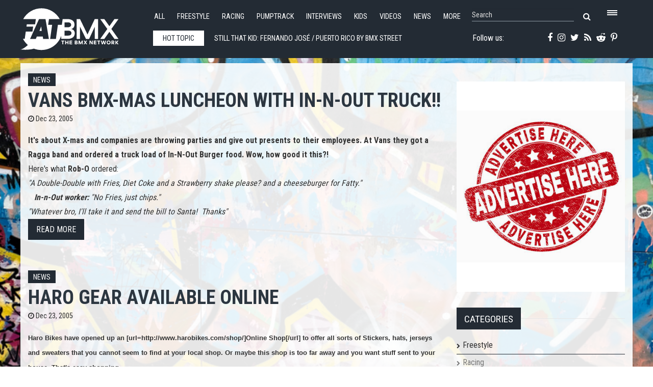

--- FILE ---
content_type: text/html; charset=utf-8
request_url: https://www.fatbmx.com/bmx-racing/itemlist/tag/News?start=8120
body_size: 13577
content:
<!DOCTYPE html>
<html prefix="og: http://ogp.me/ns#" xml:lang="en-gb" lang="en-gb"  dir="ltr" class="bootstrap2 itemid-477 com_k2 view-itemlist top_menu_flexible">
<head>




<base href="https://www.fatbmx.com/bmx-racing/itemlist/tag/News" />
	<meta http-equiv="content-type" content="text/html; charset=utf-8" />
	<meta name="keywords" content="bmx, bmx raing, freestyle bmx, news, network, event schedule, bmx calender, bmx events, interviews, bmx bikes, bike reviews, bike checks, bmx parks, trails, freestyle, race, videos, contest reports, scene reports, extreme sports, uci, bmx olympics" />
	<meta name="rights" content="Since 1998 (c) All Rights Reserved FAT BMX Promotions" />
	<meta property="og:url" content="https://www.fatbmx.com/bmx-racing/itemlist/tag/News?start=8120" />
	<meta property="og:type" content="website" />
	<meta property="og:title" content="News" />
	<meta property="og:description" content="Since 1998 daily BMX Racing and Freestyle BMX news and gossip. Featuring the latest BMX streaming videos, a full BMX events calender, BMX Bike checks,..." />
	<meta name="twitter:card" content="summary" />
	<meta name="twitter:site" content="@fatbmx" />
	<meta name="twitter:title" content="News" />
	<meta name="twitter:description" content="Since 1998 daily BMX Racing and Freestyle BMX news and gossip. Featuring the latest BMX streaming videos, a full BMX events calender, BMX Bike checks, BMX interviews, BMX racing and freestyle contest..." />
	<meta name="viewport" content="width=device-width, initial-scale=1.0, maximum-scale=1.0, user-scalable=no" />
	<meta name="description" content="Since 1998 daily BMX Racing and Freestyle BMX news and gossip. Featuring the latest BMX streaming videos, a full BMX events calender, BMX Bike checks,... - Results from #8120" />
	<title>News - Results from #8120</title>
	<link href="/bmx-racing/itemlist/tag/News?start=8120" rel="canonical" />
	<link href="/templates/rollo/favicon.ico" rel="shortcut icon" type="image/vnd.microsoft.icon" />
	<link href="https://cdn.jsdelivr.net/npm/simple-line-icons@2.4.1/css/simple-line-icons.css" rel="stylesheet" type="text/css" />
	<link href="/components/com_k2/css/k2.css?v=2.10.3&b=20200429" rel="stylesheet" type="text/css" />
	<link href="/media/plg_system_jcemediabox/css/jcemediabox.min.css?7d30aa8b30a57b85d658fcd54426884a" rel="stylesheet" type="text/css" />
	<link href="/plugins/system/jce/css/content.css?badb4208be409b1335b815dde676300e" rel="stylesheet" type="text/css" />
	<link href="/plugins/system/wf_responsive_widgets/css/responsive.min.css" rel="stylesheet" type="text/css" />
	<link href="//fonts.googleapis.com/css?family=Roboto+Condensed:400,700" rel="stylesheet" type="text/css" />
	<link href="https://www.fatbmx.com/modules/mod_yjtt30/css/stylesheet.css" rel="stylesheet" type="text/css" />
	<link href="https://www.fatbmx.com/modules/mod_yj_live_search/css/stylesheet.css" rel="stylesheet" type="text/css" />
	<link href="/templates/rollo/css_compiled/template-blue.css" rel="stylesheet" type="text/css" />
	<link href="/templates/rollo/css/customk.css" rel="stylesheet" type="text/css" />
	<style type="text/css">
body{font-size:16px;}#logo,#logoholder{width:240px;height:103px;}.yjsgsitew{width:1400px;}#midblock{width:70%;}#rightblock{width:30%;}#insetsholder_2t,#insetsholder_2b{width:30%;}#logo{background: url(https://www.fatbmx.com/images/logo/fatlogo_svg.svg)  no-repeat 0px 0px; !important;}@media screen and (max-width: 979px) {.yjsg-offc-btn.site-offc {display:block;}}ul.yjsgmenu div.ulholder ul{width:220px;}ul.yjsgmenu ul div.ulholder{left:100%;}ul.yjsgmenu ul.level1,ul.yjsgmenu.megadropline ul.level2{margin-top:10px;}ul.yjsgmenu ul ul {margin-left:10px;}
.yjsgrtl ul.yjsgmenu ul ul {margin-right:10px;}.rmediaslider .yjmediaslider .slide .slide-details .description p,.rengine .yjme_item p.item_intro,.rengine .yjme_item a.item_readmore,.rcomments ul li span.lcCommentDate,#k2Container .yj-intro{font-family:Roboto Condensed,sans-serif;font-weight:400;}a,.highlight,[class*='facolor'].fa:before,.yjsgmenu li a:hover{color:#2c3640;}::selection{background:#2c3640;}::-moz-selection{background:#2c3640;}[class*='yjsg-button-color']{background:#2c3640;}[class*='yjsg-button-color']:hover{background:#222931;}#typosticky.yjsg-sticky.fixed{max-width:1400px;margin:0 auto;padding:15px;}.yjsg-sub-heading,.yjsg-sticky-menu a.active-scroll,[data-sticky-block] a.active-scroll:before{border-color:#2c3640;}[class*='facolor'].fa:before{color:#2c3640;}.yjsg1 .module_title,.yjsg3 .module_title,.yjsg5 .module_title,.LiveSearchResults a.next:hover,.LiveSearchResults a.back:hover,.rticker #yj_nt2 a:hover,.rticker .title_nav a.prev:hover,.rticker .title_nav a.next:hover,.rmediaslider .yjmediaslider .slide .slide-details .buttons .read-more:hover,.rengine .yjme_item a.item_title:hover,.rengine .item_details a:hover,div.subCategory h2 a:hover,div.itemAuthorLatest ul li a:hover,div.itemRelated li a:hover,a.moduleItemTitle:hover{color:#2c3640;}.button:hover,a.readon:hover,.button_color,.button_border:hover,.button_dark:hover,div.itemCommentsForm form input#submitCommentButton:hover{background:#2c3640;}.rtags a:hover,#k2Container .yj-tags ul li a:hover{background:#2c3640!important;}.button:hover,a.readon:hover,.button_color,.button_border:hover,.button_dark:hover,.rtags a:hover,div.itemCommentsForm form input#submitCommentButton:hover,#k2Container .yj-tags ul li a:hover{border-color:#2c3640;}#header1.yjsgxhtml{width:60.14%;}#header2.yjsgxhtml{width:39.86%;}#user21.yjsgxhtml{width:50.00%;}#user23.yjsgxhtml{width:50.00%;}
	</style>
	<script type="application/json" class="joomla-script-options new">{"csrf.token":"c363b81b050487b6a0c5fb511f98b433","system.paths":{"root":"","base":""}}</script>
	<script src="/media/jui/js/jquery.min.js?521afa1c01c0641abb98d6d81dc6531f" type="text/javascript"></script>
	<script src="/media/jui/js/jquery-noconflict.js?521afa1c01c0641abb98d6d81dc6531f" type="text/javascript"></script>
	<script src="/media/jui/js/jquery-migrate.min.js?521afa1c01c0641abb98d6d81dc6531f" type="text/javascript"></script>
	<script src="/media/k2/assets/js/k2.frontend.js?v=2.10.3&b=20200429&sitepath=/" type="text/javascript"></script>
	<script src="/media/plg_system_jcemediabox/js/jcemediabox.min.js?7d30aa8b30a57b85d658fcd54426884a" type="text/javascript"></script>
	<script src="/plugins/system/wf_responsive_widgets/js/responsive.min.js" type="text/javascript"></script>
	<script src="/plugins/system/yjsg/assets/src/yjsg.jquicustom.min.js" type="text/javascript"></script>
	<script src="/plugins/system/yjsg/assets/bootstrap2/js/bootstrap.min.js" type="text/javascript"></script>
	<script src="/plugins/system/yjsg/assets/src/yjsg.site.plugins.js" type="text/javascript"></script>
	<script src="/plugins/system/yjsg/assets/src/yjsg.site.js" type="text/javascript"></script>
	<script src="/plugins/system/yjsg/assets/src/yjsg.responsive.js" type="text/javascript"></script>
	<script src="/plugins/system/yjsg/assets/src/magnific/yjsg.magnific.popup.min.js" type="text/javascript"></script>
	<script src="/media/system/js/mootools-core.js?521afa1c01c0641abb98d6d81dc6531f" type="text/javascript"></script>
	<script src="/media/system/js/core.js?521afa1c01c0641abb98d6d81dc6531f" type="text/javascript"></script>
	<script src="/media/system/js/mootools-more.js?521afa1c01c0641abb98d6d81dc6531f" type="text/javascript"></script>
	<script src="https://www.fatbmx.com/modules/mod_yjtt30/src/titleslide.js" type="text/javascript"></script>
	<script src="https://www.fatbmx.com/modules/mod_yj_live_search/script/YJLiveSearch.js" type="text/javascript"></script>
	<script src="/templates/rollo/src/styles.js" type="text/javascript"></script>
	<script type="text/javascript">
jQuery(document).ready(function(){WfMediabox.init({"base":"\/","theme":"shadow","width":"","height":"","lightbox":0,"shadowbox":0,"icons":0,"overlay":1,"overlay_opacity":0.8,"overlay_color":"#000000","transition_speed":500,"close":2,"labels":{"close":"Close","next":"Next","previous":"Previous","cancel":"Cancel","numbers":"{{numbers}}","numbers_count":"{{current}} of {{total}}","download":"Download"},"swipe":true,"expand_on_click":true});});
			  window.addEvent('domready', function(){
					  new YJLiveSearch({
					  inputId:'defaultfeedLiveSearch', 
					  inputCopy:' defaultfeed',
					  resultFeed:'https://www.fatbmx.com/modules/mod_yj_live_search/feeds/feed.php', 
					  noResultsMessage:'Sorry, no results for&nbsp;', 
					  topDistance:35, 
					  duration:500,
					  minLenght:3,
					  maxLenght:10,
					  minCharTxt1:'Minimum&nbsp;',
					  minCharTxt2:'&nbsp;characters required'

				  });
			});
	</script>
	<link rel="apple-touch-icon" sizes="57x57" href="/templates/rollo/images/system/appleicons/apple-icon-57x57.png" />
	<link rel="apple-touch-icon" sizes="72x72" href="/templates/rollo/images/system/appleicons/apple-icon-72x72.png" />
	<link rel="apple-touch-icon" sizes="114x114" href="/templates/rollo/images/system/appleicons/apple-icon-114x114.png" />
	<link rel="apple-touch-icon" sizes="144x144" href="/templates/rollo/images/system/appleicons/apple-icon-144x144.png" />
	<style type="text/css">
				.LiveSearchContainer.defaultfeed,
				.LiveSearchResults.defaultfeed {
				width:200px;
				}
			</style>
<style>
body, html {
	background: url(https://www.fatbmx.com/images/backgrounds/4.jpg) no-repeat center center fixed;
	-webkit-background-size: cover;
	-moz-background-size: cover;
	-o-background-size: cover;
	background-size: cover;
}
</style>
<!-- Global site tag (gtag.js) - Google Analytics -->
<script async src="https://www.googletagmanager.com/gtag/js?id=G-V09FG12YM2"></script>
<script>
  window.dataLayer = window.dataLayer || [];
  function gtag(){dataLayer.push(arguments);}
  gtag('js', new Date());

  gtag('config', 'G-V09FG12YM2');
</script>
</head>
<body id="stylef6" class="yjsgbody style_blue yjsgbr-chrome">
    <div class="centertop_out">
        <div id="centertop" class="centered yjsgsitew">
             <!--header-->
<div id="header" class="inside-container">
     <div id="logoholder">
		<div id="logo">
		 		  <h1><a href="https://www.fatbmx.com/" title="bmx, news, videos, freestyle, racing, park, extreme, trails, dirt, ramps, halfpipe, miniramp, skatepark">FATBMX Your Online BMX News Resource Since 1998</a> </h1>
		 		</div>
	</div>
    <!-- end logo -->
      
      <div class="extrapos1_out">
       <div class="extrapos1">
           <div class="yjsquare rsmallmenu modid190"><div class="yjsquare_in"><ul class="defaultmenu inline">
<li class="lifirst"><a href="/all-news" class="afirst">All</a></li>
<li><a href="/bmx-freestyle">Freestyle</a></li>
<li><a href="/bmx-racing">Racing</a></li>
<li><a href="/bmx-pumptrack">Pumptrack</a></li>
<li><a href="/bmx-interviews">Interviews</a></li>
<li><a href="/bmx-kids">Kids</a></li>
<li><a href="/bmx-videos">Videos</a></li>
<li><a href="/news">News</a></li>
<li class="lilast"><a href="#" class="yjsg-offc-btn" data-yjsg-canvas="#yjsg-off-canvas" data-position="right" data-width="380">More</a></li>
</ul></div></div><div class="yjsquare rmenutrigger modid123"><div class="yjsquare_in"><p><a href="#" class="yjsg-offc-btn" data-yjsg-canvas="#yjsg-off-canvas" data-position="right" data-width="380"> <span class="menu_trigger"></span></a></p></div></div><div class="yjsquare rlivesearch modid125"><div class="yjsquare_in"><!-- http://www.Youjoomla.com  Yj Live Live Search 2.0 for Joomla 2.5 starts here -->

<div class="yjlivecont defaultfeed">
  <form method="get" action="https://www.fatbmx.com/index.php">
    <input type="text" name="searchword" id="defaultfeedLiveSearch" style="width:200px;" value="Search" onfocus="this.value='';" onblur="if(this.value==''){this.value='Search'};"  class="yj_inputbox"/>
        <input type="submit" value="search" class="button" />
    <span class="fa fa-search icon"></span>
        <input type="hidden" name="option" value="com_search" />
    <input type="hidden" name="searchphrase" value="all" />
    <input type="hidden" name="Itemid" value="381" />
  </form>
</div>
<!-- http://www.Youjoomla.com  Yj Live Live Search 2.0  for Joomla 2.5 ends here --></div></div>
       </div>
   </div>
   
<div id="yjsgheadergrid" class="yjsg_grid gridsfx-rticker gridsfx-rphonesubscribe yjsgheadergw"><div id="header1" class="yjsgxhtml first_mod yjsgsfx-rticker"><div class="yjsquare rticker modid126"><div class="yjsquare_in"><!-- http://www.Youjoomla.com  Youjoomla YJ Title Ticker 3.0 Module for Joomla 1.6.x and UP starts here -->
<div id="titles_holder" style="width:555px; height:49px;">
		<div id="title_title" style="line-height:48px; width:100px;">Hot topic</div>
	<div id="yj_nt2" class="title_slide" style="width:415px;height:49px;">
		<div style="width:4150px;overflow: hidden;float: left;">
										<div class="ttick" style="width:415px; line-height:49px; text-indent:5px; height:49px;float:left;;"> <a href="/featured-news/item/62537-still-that-kid-fernando-jose-puerto-rico-by-bmx-street-culture-crew">
            				Still That Kid: FERNANDO JOSÉ / Puerto Rico by BMX street culture crew            			Tropical heat, rough concrete, and zero compromise. Fernando José battles the island streets of Puerto Rico.
</a> </div>
						<div class="ttick" style="width:415px; line-height:49px; text-indent:5px; height:49px;float:left;;"> <a href="/featured-news/item/62536-travel-log-1-entering-peru-by-austin-augie">
            				Travel Log 1 — Entering Peru by Austin Augie            			October 2025. Sauce and I are in Peru with cameras, a car, and an idea. We’re here to create an ad for Air, while also photographing and documenting</a> </div>
						<div class="ttick" style="width:415px; line-height:49px; text-indent:5px; height:49px;float:left;;"> <a href="/bmx-news/item/62535-bmx-lifestyle-trends-and-the-growing-role-of-digital-slot-providers">
            				BMX Lifestyle Trends and the Growing Role of Digital Slot Providers            			An in-depth look at how modern BMX culture extends beyond riding, including travel habits, digital entertainment, and the presence of slot providers l</a> </div>
						<div class="ttick" style="width:415px; line-height:49px; text-indent:5px; height:49px;float:left;;"> <a href="/featured-news/item/62534-nico-van-loon-impact-bsd">
            				NICO VAN LOON - &#039;IMPACT&#039; | BSD            			This new video from German powerhouse, Nico Van Loon has been a long time coming. Three years in the making, battling sickness, injuries, real life sh</a> </div>
						<div class="ttick" style="width:415px; line-height:49px; text-indent:5px; height:49px;float:left;;"> <a href="/bmx-news/item/62531-fise-montpellier-2026">
            				FISE MONTPELLIER 2026            			From May 13 to 17, Montpellier sets the stage for five days of elite urban sports. The 29th edition of FISE Montpellier, the world’s largest urban s</a> </div>
						<div class="ttick" style="width:415px; line-height:49px; text-indent:5px; height:49px;float:left;;"> <a href="/bmx-scene-reports/item/62527-when-the-brooklyn-banks-were-dangerous-ep-1-with-bruno-musso">
            				When The Brooklyn Banks Were Dangerous, Ep 1 with Bruno Musso            			Now that the Big Banks are back open to the public and kept clean and safe by the New York City Parks Department, we wanted to hear from the OGs about</a> </div>
						<div class="ttick" style="width:415px; line-height:49px; text-indent:5px; height:49px;float:left;;"> <a href="/bmx-scene-reports/item/62526-when-the-brooklyn-banks-were-dangerous-ep-2-with-alyasha-owerka-moore-by-tws">
            				When The Brooklyn Banks Were Dangerous, Ep 2 with Alyasha Owerka-Moore by TWS            			Episode two features Brooklyn native Alyasha Owerka-Moore recounting his formative years at the Brooklyn Banks in the 80s and 90s. It was a more than </a> </div>
						<div class="ttick" style="width:415px; line-height:49px; text-indent:5px; height:49px;float:left;;"> <a href="/bmx-scene-reports/item/62525-when-the-brooklyn-banks-were-dangerous-ep-3-with-eli-morgan-gesner-by-tws">
            				When The Brooklyn Banks Were Dangerous, Ep 3 with Eli Morgan Gesner by TWS            			In episode three we get a video walkthrough with an 80s OG: Mr. Eli Morgan Gesner, and his stories are incredible. Tune in and get a feel for what New</a> </div>
						<div class="ttick" style="width:415px; line-height:49px; text-indent:5px; height:49px;float:left;;"> <a href="/featured-news/item/62524-lost-in-2014-fbm-mix-by-steve-crandall">
            				Lost in 2014- FBM Mix by Steve Crandall            			The kingdom of lost archives- featuring riding from Phil Jones, Kenny Horton, Eric Holladay, Zach Rogers, Latane Coghill, Dillon Leeper and friends...</a> </div>
						<div class="ttick" style="width:415px; line-height:49px; text-indent:5px; height:49px;float:left;;"> <a href="/featured-news/item/62523-launch-box-winter-draft-by-profile-racing">
            				Launch Box Winter Draft by Profile Racing            			Launch Box Winter Draft
</a> </div>
					</div>
	</div>
</div>
	<div class="title_nav" style="height:49px;"> 
		<a class="prev" style="height:49px;" onclick="javascript: title_slider.prev(type_slider);"><span class="fa fa-angle-left"></span></a> 
		<a class="next" style="height:49px;" onclick="javascript: title_slider.next(type_slider);"><span class="fa fa-angle-right"></span></a> 
	</div>
<script type='text/javascript'>
var  title_slider = new TitleTicker("yj_nt2",{type: "scroll", direction: "forward", auto: "loop", time: 5000, duration: 1000});
var type_slider='scroll';
$('titles_holder').addEvent('mouseenter', function(){title_slider.pause();});
$('titles_holder').addEvent('mouseleave', function(){title_slider.run(type_slider);});
</script></div></div></div><div id="header2" class="yjsgxhtml lastModule yjsgsfx-rphonesubscribe"><div class="yjsquare rphonesubscribe modid127"><div class="yjsquare_in"><div class="yjsg-row">
<div class="yjsg-col-3-5"><a href="https://www.facebook.com/FATBMXcom-238187183310/" target="_blank" rel="noopener"><span class="fa fa-facebook"></span></a> <a href="https://instagram.com/fatbmx/" target="_blank" rel="noopener"><span class="fa fa-instagram"></span></a> <a href="https://twitter.com/fatbmx" target="_blank" rel="noopener"><span class="fa fa-twitter"></span></a> <a href="/index.php?option=com_k2&amp;view=itemlist&amp;format=feed&amp;type=rss" target="_blank"><span class="fa fa-rss"></span></a> <a href="https://www.reddit.com/domain/fatbmx.com/" target="_blank" rel="noopener"><span class="fa fa-reddit-alien"></span></a> <a href="https://www.pinterest.com/fatbmx/" target="_blank" rel="noopener"><span class="fa fa-pinterest-p"></span></a></div>
<div class="yjsg-col-2-5">Follow us:&nbsp;</div>
</div></div></div></div></div></div>
  <!-- end header -->
			        </div>
    </div>    
                	<!-- end centartop-->
            <div id="centerbottom" class="centered yjsgsitew">
          <!--MAIN LAYOUT HOLDER -->
<div id="holder2" class="holders">
	<!-- messages -->
	<div class="yjsg-system-msg inside-container">
		
	</div>
	<!-- end messages -->
		<!-- MID BLOCK -->
	<div id="midblock" class="sidebars sidebar-main">
									<!-- component -->
			<div class="inside-container">
				<!-- Start K2 Tag Layout -->

<div id="k2Container" class="tagView">
        <div class="tagItemList">
        
    <!-- Start K2 Item Layout -->
    <div class="tagItemView">
      <div class="tagItemBody yj-body">
                <div class="tagItemHeader yj-header">
                    <!-- Item category name -->
          <div class="tagItemCategory yj-category"> <a href="/bmx-news">News</a> </div>
                              <!-- Item title -->
          <h2 class="tagItemTitle">
                        <a href="/bmx-news/item/1111-vans-bmx-mas-luncheon-with-in-n-out-truck-"> VANS bmX-Mas Luncheon with In-N-Out truck!! </a>
                      </h2>
                    <div class="yj-details">
                        <!-- Date created -->
            <div class="tagItemDateCreated yj-date"> <span class="fa fa-clock-o"></span> Dec 23, 2005 </div>
                      </div>
        </div>
                <!-- Item introtext -->
        <div class="tagItemIntroText yj-intro"> <em><a href="//fatbmx.com/uploads2/user_Bart/2005_12/wk_51/RobNChoq.jpg" title="Rob-O and Choq" title="500" title="375" rel="lightbox[fatbmx]"><img" vspace="" hspace="" border="0" align="right" class="outer" src="//fatbmx.com/uploads2/user_Bart/2005_12/wk_51/RobNChoq.jpg" alt="Rob-O and Choq" /></a></em><strong>It's about X-mas and companies are throwing parties and give out presents to their employees. At Vans they got a Ragga band and ordered a truck load of In-N-Out Burger food. Wow, how good it this?!&nbsp; <br /> </strong>Here's what <strong>Rob-O</strong> ordered:<strong><br /> </strong><em>&quot;A Double-Double with Fries, Diet Coke and a Strawberry shake please? and a cheeseburger for Fatty.&quot;<br />&nbsp;&nbsp;<strong> In-n-Out worker:</strong> &quot;No Fries, just chips.&quot;<br /> &quot;Whatever bro, I'll take it and send the bill to Santa!&nbsp; Thanks&quot;&nbsp; <br /></em> </div>
                <div class="clr"></div>
        <div class="clr"></div>
                        <!-- Item "read more..." link -->
        <div class="tagItemReadMore"> <a class="k2ReadMore button_dark" href="/bmx-news/item/1111-vans-bmx-mas-luncheon-with-in-n-out-truck-"> Read more </a> </div>
                <div class="clr"></div>
      </div>
    </div>
    <!-- End K2 Item Layout -->
    
        
    <!-- Start K2 Item Layout -->
    <div class="tagItemView">
      <div class="tagItemBody yj-body">
                <div class="tagItemHeader yj-header">
                    <!-- Item category name -->
          <div class="tagItemCategory yj-category"> <a href="/bmx-news">News</a> </div>
                              <!-- Item title -->
          <h2 class="tagItemTitle">
                        <a href="/bmx-news/item/1110-haro-gear-available-online"> HARO gear available online </a>
                      </h2>
                    <div class="yj-details">
                        <!-- Date created -->
            <div class="tagItemDateCreated yj-date"> <span class="fa fa-clock-o"></span> Dec 23, 2005 </div>
                      </div>
        </div>
                <!-- Item introtext -->
        <div class="tagItemIntroText yj-intro"> <a href="//fatbmx.com/uploads2/user_Bart/2005_12/wk_51/HARO_online_shop.jpg" title="HARO Bikes online shop" title="500" title="354" rel="lightbox[fatbmx]"><img" vspace="" hspace="" border="0" align="right" alt="HARO Bikes online shop" src="//fatbmx.com/uploads2/user_Bart/2005_12/wk_51/HARO_online_shop.jpg" class="outer" /></a><div><font size="2" face="Arial"><strong>Haro Bikes have opened up an [url=http://www.harobikes.com/shop/]Online Shop[/url] to offer all sorts of Stickers, hats, jerseys and sweaters that you cannot seem to find at your local shop. Or maybe this shop is too far away and you want stuff sent to your house. That's easy shopping. </strong><br /><br />Visit the HARO Bikes shop by clicking [url=http://www.harobikes.com/shop/]here[/url].<br /></font></div>  </div>
                <div class="clr"></div>
        <div class="clr"></div>
                        <!-- Item "read more..." link -->
        <div class="tagItemReadMore"> <a class="k2ReadMore button_dark" href="/bmx-news/item/1110-haro-gear-available-online"> Read more </a> </div>
                <div class="clr"></div>
      </div>
    </div>
    <!-- End K2 Item Layout -->
    
        
    <!-- Start K2 Item Layout -->
    <div class="tagItemView">
      <div class="tagItemBody yj-body">
                <div class="tagItemHeader yj-header">
                    <!-- Item category name -->
          <div class="tagItemCategory yj-category"> <a href="/bmx-news">News</a> </div>
                              <!-- Item title -->
          <h2 class="tagItemTitle">
                        <a href="/bmx-news/item/1109-stokebros-matt-pingel-has-a-tough-life"> StokeBros Matt Pingel has a tough life </a>
                      </h2>
                    <div class="yj-details">
                        <!-- Date created -->
            <div class="tagItemDateCreated yj-date"> <span class="fa fa-clock-o"></span> Dec 23, 2005 </div>
                      </div>
        </div>
                <!-- Item introtext -->
        <div class="tagItemIntroText yj-intro"> <div><font size="2" face="Arial"><strong><a href="//fatbmx.com/uploads2/user_Bart/2005_12/wk_51/Matt_Pingel_flatland.jpg" title="Matt Pingel" title="376" title="250" rel="lightbox[fatbmx]"><img" vspace="" hspace="" border="0" align="right" class="outer" src="//fatbmx.com/uploads2/user_Bart/2005_12/wk_51/Matt_Pingel_flatland.jpg" alt="Matt Pingel" /></a>Matt Pingel has been around since day one. The tall  German has been stressing a lot lately as you can tell by the pictures that he  sent. His love for BMX is still there and he has been riding flatland a bit in a  youth centre where he can ride indoors two days a week. </strong>Matt is looking forward  to his new bike and the next flatland competition. All you flatlanders out  there, put Matt Pingel on your mailing list for any jams and contests and he  might show up with his bike and his camera to take some sweet shots. More on <a href="http://www.matt-pingel.com/">www.matt-pingel.com</a></font></div> </div>
                <div class="clr"></div>
        <div class="clr"></div>
                        <!-- Item "read more..." link -->
        <div class="tagItemReadMore"> <a class="k2ReadMore button_dark" href="/bmx-news/item/1109-stokebros-matt-pingel-has-a-tough-life"> Read more </a> </div>
                <div class="clr"></div>
      </div>
    </div>
    <!-- End K2 Item Layout -->
    
        
    <!-- Start K2 Item Layout -->
    <div class="tagItemView">
      <div class="tagItemBody yj-body">
                <div class="tagItemHeader yj-header">
                    <!-- Item category name -->
          <div class="tagItemCategory yj-category"> <a href="/bmx-news">News</a> </div>
                              <!-- Item title -->
          <h2 class="tagItemTitle">
                        <a href="/bmx-news/item/1107-short-bmx-movies-for-those-who-can-t-read-english"> Short BMX movies for those who can&#039;t read English </a>
                      </h2>
                    <div class="yj-details">
                        <!-- Date created -->
            <div class="tagItemDateCreated yj-date"> <span class="fa fa-clock-o"></span> Dec 22, 2005 </div>
                      </div>
        </div>
                <!-- Item introtext -->
        <div class="tagItemIntroText yj-intro"> <div><a href="//fatbmx.com/uploads2/user_Bart/2005_12/wk_51/Movies.jpg" title="Moviestitle="500" title="362" rel="lightbox[fatbmx]"><img" vspace="" hspace="" border="0" align="right" class="outer" src="//fatbmx.com/uploads2/user_Bart/2005_12/wk_51/Movies.jpg" alt="Movies/></a><font size="2" face="Arial"><strong /></font></div><strong><strong><strong><strong><strong><strong><strong><strong><font size="2"><font face="Arial"><strong>We got a bunch of links to short movies for you if you're bored and want to watch some riding. </strong><br />  <br />  [url=http://users.pandora.be/T61/bmxigans/loading.wmv]1. RedBull Loading trailer by Dwayne Verkade[/url]<br />  <br />  [url=http://www.hezriff.com/2005/documents/groundartdoc2.mov]2. Flatland from around the world by Ariff of Hezriff[/url]<br />  <br />  [url=www.michaeldewit.com/SAN_CLEMENTE_BMX.mov]3. King Of Choq and his buddies in San Clemente[/url]<br />   </font></font>  </strong></strong></strong></strong></strong></strong></strong></strong><div><strong><strong><strong><strong><strong><strong><strong><strong><font size="2" face="Arial" /></strong><font size="2" face="Arial"><font size="2" face="Arial"><font size="2" face="Arial"><font size="2" face="Arial"><font size="2" face="Arial"><font size="2" face="Arial" /></font></font></font></font></font></strong><font size="2" face="Arial"><font size="2" face="Arial"><font size="2" face="Arial"><font size="2" face="Arial"><font size="2" face="Arial"><font size="2" face="Arial"><font size="2" face="Arial"><font size="2" face="Arial"><font size="2" face="Arial"><font size="2" face="Arial" /></font></font></font></font></font></font></font></font></font></strong><font size="2" face="Arial"><font size="2" face="Arial"><font size="2" face="Arial"><font size="2" face="Arial"><font size="2" face="Arial"><font size="2" face="Arial"><font size="2" face="Arial"><font size="2" face="Arial"><font size="2" face="Arial"><font size="2" face="Arial"><font size="2" face="Arial"><font size="2" face="Arial" /></font></font></font></font></font></font></font></font></font></font></font></strong><font size="2" face="Arial"><font size="2" face="Arial"><font size="2" face="Arial"><font size="2" face="Arial"><font size="2" face="Arial"><font size="2" face="Arial"><font size="2" face="Arial"><font size="2" face="Arial"><font size="2" face="Arial"><font size="2" face="Arial"><font size="2" face="Arial"><font size="2" face="Arial" /></font></font></font></font></font></font></font></font></font></font></font></strong><font size="2" face="Arial"><font size="2" face="Arial"><font size="2" face="Arial"><font size="2" face="Arial"><font size="2" face="Arial"><font size="2" face="Arial"><font size="2" face="Arial"><font size="2" face="Arial"><font size="2" face="Arial"><font size="2" face="Arial" /></font></font></font></font></font></font></font></font></font></strong><font size="2" face="Arial"><font size="2" face="Arial"><font size="2" face="Arial"><font size="2" face="Arial"><font size="2" face="Arial"><font size="2" face="Arial" /></font></font></font></font></font></strong></strong></div>  </div>
                <div class="clr"></div>
        <div class="clr"></div>
                        <!-- Item "read more..." link -->
        <div class="tagItemReadMore"> <a class="k2ReadMore button_dark" href="/bmx-news/item/1107-short-bmx-movies-for-those-who-can-t-read-english"> Read more </a> </div>
                <div class="clr"></div>
      </div>
    </div>
    <!-- End K2 Item Layout -->
    
        
    <!-- Start K2 Item Layout -->
    <div class="tagItemView">
      <div class="tagItemBody yj-body">
                <div class="tagItemHeader yj-header">
                    <!-- Item category name -->
          <div class="tagItemCategory yj-category"> <a href="/bmx-news">News</a> </div>
                              <!-- Item title -->
          <h2 class="tagItemTitle">
                        <a href="/bmx-news/item/1100-schwinn-re-signs-dirt-jumping-legend-tj-lavin"> Schwinn Re-Signs Dirt Jumping Legend TJ Lavin </a>
                      </h2>
                    <div class="yj-details">
                        <!-- Date created -->
            <div class="tagItemDateCreated yj-date"> <span class="fa fa-clock-o"></span> Dec 21, 2005 </div>
                      </div>
        </div>
                <!-- Item introtext -->
        <div class="tagItemIntroText yj-intro"> <a href="//fatbmx.com/uploads2/user_Bart/2005_12/wk_51/TJ_Lavin.jpg" title="TJ Lavin in Vegas" title="333" title="500" rel="lightbox[fatbmx]"><img" vspace="" hspace="" border="0" align="right" alt="TJ Lavin in Vegas" src="//fatbmx.com/uploads2/user_Bart/2005_12/wk_51/TJ_Lavin.jpg" class="outer" /></a><em>MADISON, Wis. - December 20, 2005 - </em><strong>TJ Lavin is one talented guy, and Schwinn Bicycles has re-signed him to showcase his talents with the Schwinn brand. </strong>Growing up in Las Vegas, TJ was drawn to BMX racing as a young child, and showed potential as a top contender almost immediately. He soon discovered dirt jumping and before long found almost unparalleled success, having been crowned the &quot;King of Dirt&quot; in 1995. In the X Games he has medalled several times over, taking the bronze three times, the silver once, and the gold twice, his most recent medal being in 2004. He has also been a DK Dirt Circuit Champ, a champion in the Gravity Games, and a CFB Champion.<br /><br /><em>&ldquo;I&rsquo;m excited to represent the Schwinn brand,&rdquo;</em> said <strong>Lavin</strong>. <em>&ldquo;Schwinn&rsquo;s been really good to me for the past few years and I&rsquo;m glad to stay in the family.&rdquo;</em><br /><br />Outside of his successes on the track, TJ has also developed a plethora of talents off the track. He has appeared on Cribs and starred in a documentary film. He is also featured in his own video game, MTV Sports: TJ Lavin's Ultimate BMX. <br /> </div>
                <div class="clr"></div>
        <div class="clr"></div>
                        <!-- Item "read more..." link -->
        <div class="tagItemReadMore"> <a class="k2ReadMore button_dark" href="/bmx-news/item/1100-schwinn-re-signs-dirt-jumping-legend-tj-lavin"> Read more </a> </div>
                <div class="clr"></div>
      </div>
    </div>
    <!-- End K2 Item Layout -->
    
        
    <!-- Start K2 Item Layout -->
    <div class="tagItemView">
      <div class="tagItemBody yj-body">
                <div class="tagItemHeader yj-header">
                    <!-- Item category name -->
          <div class="tagItemCategory yj-category"> <a href="/bmx-news">News</a> </div>
                              <!-- Item title -->
          <h2 class="tagItemTitle">
                        <a href="/bmx-news/item/1099-gt-bicycles-re-signs-stumpfhauser-to-2006-bmx-team"> GT Bicycles Re-Signs Stumpfhauser to 2006 BMX Team </a>
                      </h2>
                    <div class="yj-details">
                        <!-- Date created -->
            <div class="tagItemDateCreated yj-date"> <span class="fa fa-clock-o"></span> Dec 21, 2005 </div>
                      </div>
        </div>
                <!-- Item introtext -->
        <div class="tagItemIntroText yj-intro"> <a href="//fatbmx.com/uploads2/user_Bart/2005_12/wk_51/Stumpy.jpg" title="World Champ Stumpfhauser" title="368" title="500" rel="lightbox[fatbmx]"><img" vspace="" hspace="" border="0" align="right" class="outer" src="//fatbmx.com/uploads2/user_Bart/2005_12/wk_51/Stumpy.jpg" alt="World Champ Stumpfhauser" /></a><em>MADISON, Wis. - December 20, 2005 - </em><strong>GT proudly announces that it has re-signed BMX Race champion Randy Stumpfhauser to the 2006 GT Team.Stumpy jumps back into the thick of it after a great 2005. Winning Elite Cruiser at the World Championships in Paris and winning the ABA Pro Cruiser title for the fifth year in a row are among his 2005 highlights. In 2006 his goals are to continue being consistent and to enhance his already impressive riding level. </strong><em><br />  <br />  &ldquo;I hate going out there and not riding at the level I know I am capable of, so I want to raise that level and concentrate on winning races and the titles will come with those goals,&rdquo; </em>said <strong>Stumpfhauser.<br />  <br />  </strong>How&rsquo;s he like riding for GT?<em><br />   <br />   &ldquo;Riding for GT is something I used to dream about when I was younger.&nbsp; In this stage of my career I am very happy to have the support from a company that makes great bikes and gives me support at the races.&quot;</em><br /> <br /> </div>
                <div class="clr"></div>
        <div class="clr"></div>
                        <!-- Item "read more..." link -->
        <div class="tagItemReadMore"> <a class="k2ReadMore button_dark" href="/bmx-news/item/1099-gt-bicycles-re-signs-stumpfhauser-to-2006-bmx-team"> Read more </a> </div>
                <div class="clr"></div>
      </div>
    </div>
    <!-- End K2 Item Layout -->
    
        
    <!-- Start K2 Item Layout -->
    <div class="tagItemView">
      <div class="tagItemBody yj-body">
                <div class="tagItemHeader yj-header">
                    <!-- Item category name -->
          <div class="tagItemCategory yj-category"> <a href="/bmx-news">News</a> </div>
                              <!-- Item title -->
          <h2 class="tagItemTitle">
                        <a href="/bmx-news/item/1096-news-from-the-muenster-germany-area-by-alex-reinke"> News from the Muenster, Germany area. By Alex Reinke </a>
                      </h2>
                    <div class="yj-details">
                        <!-- Date created -->
            <div class="tagItemDateCreated yj-date"> <span class="fa fa-clock-o"></span> Dec 19, 2005 </div>
                      </div>
        </div>
                <!-- Item introtext -->
        <div class="tagItemIntroText yj-intro"> <div><font size="2" face="Arial"><a href="//fatbmx.com/uploads2/user_Bart/2005_12/wk_51/Alex_Reinke.jpg" title="Munster local Alex Reinke" title="405" title="500" rel="lightbox[fatbmx]"><img" vspace="" hspace="" border="0" align="right" class="outer" src="//fatbmx.com/uploads2/user_Bart/2005_12/wk_51/Alex_Reinke.jpg" alt="Munster local Alex Reinke" /></a></font><font size="2" face="Arial"><strong>Another BMX jam will be held Munster, Germany. Local Alex Reinke is sad that he cannot be there  that weekend because of a stupid tradeshow! So there will  be a Jam in his Hometown and he will not be there, bummer!. The guys Jochen  Bertenhoff and Roland Sandford (soon to be Munster local) will check the  contest. Info see flyer.</strong><br />  </font></div> <div>&nbsp;</div> <div><font size="2" face="Arial">More news: <br /> -<strong>Alex Reinke</strong> is the new Sales/Marketing  everything Manager for Duffs Shoes in Germany and Austria now. He already  formed a BMX&nbsp;team for Duffs in Germany:<strong> Mark K&ouml;nig, Miki Krstestki </strong>and  <strong>Timo Mrukwia</strong>. </font></div> <div>&nbsp;</div> <div><font size="2" face="Arial">-There are some good  things going on the Munster Scene. <strong>Alex</strong> reports that they are having their own BMX-only evening  in the local Skatehall called Skaterspalace. The new Boss of the</font></div> </div>
                <div class="clr"></div>
        <div class="clr"></div>
                        <!-- Item "read more..." link -->
        <div class="tagItemReadMore"> <a class="k2ReadMore button_dark" href="/bmx-news/item/1096-news-from-the-muenster-germany-area-by-alex-reinke"> Read more </a> </div>
                <div class="clr"></div>
      </div>
    </div>
    <!-- End K2 Item Layout -->
    
        
    <!-- Start K2 Item Layout -->
    <div class="tagItemView">
      <div class="tagItemBody yj-body">
                <div class="tagItemHeader yj-header">
                    <!-- Item category name -->
          <div class="tagItemCategory yj-category"> <a href="/bmx-news">News</a> </div>
                              <!-- Item title -->
          <h2 class="tagItemTitle">
                        <a href="/bmx-news/item/1091-ik-hou-van-fietscross-i-love-bmx"> Ik Hou Van Fietscross = I love BMX </a>
                      </h2>
                    <div class="yj-details">
                        <!-- Date created -->
            <div class="tagItemDateCreated yj-date"> <span class="fa fa-clock-o"></span> Dec 16, 2005 </div>
                      </div>
        </div>
                <!-- Item introtext -->
        <div class="tagItemIntroText yj-intro"> <a href="//fatbmx.com/uploads2/user_Bart/2005_12/wk_50/Fietscross_sticker.jpg" title="I love BMX stickers" title="500" title="304" rel="lightbox[fatbmx]"><img" vspace="" hspace="" border="0" align="right" alt="I love BMX stickers" src="//fatbmx.com/uploads2/user_Bart/2005_12/wk_50/Fietscross_sticker.jpg" class="outer" /></a><strong>The early eighties were the golden years  for BMX racing in Holland. With over 5000 licenced BMX-ers there was all kind of  crap on the market to show you were a&nbsp;true &quot;Fietscrosser&quot;. Almost every car in  the parking lot of a BMX race had the &quot;Ik Hou Van Fietscross&quot; sticker on the  rear window. It was popular, to say the least. </strong>The 7 cm high by 45 cm  wide window sticker featured a bow legged  [url=//fatbmx.com/modules/news/article.php?storyid=688]<strong>Tinker Juarez  </strong>getting rad on his &quot;Crossfiets&quot;[/url]. </div>
                <div class="clr"></div>
        <div class="clr"></div>
                        <!-- Item "read more..." link -->
        <div class="tagItemReadMore"> <a class="k2ReadMore button_dark" href="/bmx-news/item/1091-ik-hou-van-fietscross-i-love-bmx"> Read more </a> </div>
                <div class="clr"></div>
      </div>
    </div>
    <!-- End K2 Item Layout -->
    
        
    <!-- Start K2 Item Layout -->
    <div class="tagItemView">
      <div class="tagItemBody yj-body">
                <div class="tagItemHeader yj-header">
                    <!-- Item category name -->
          <div class="tagItemCategory yj-category"> <a href="/bmx-news">News</a> </div>
                              <!-- Item title -->
          <h2 class="tagItemTitle">
                        <a href="/bmx-news/item/1089-nathan-penonzek-on-his-way-by-boat"> Nathan Penonzek on his way by boat </a>
                      </h2>
                    <div class="yj-details">
                        <!-- Date created -->
            <div class="tagItemDateCreated yj-date"> <span class="fa fa-clock-o"></span> Dec 16, 2005 </div>
                      </div>
        </div>
                <!-- Item introtext -->
        <div class="tagItemIntroText yj-intro"> <div><strong><a href="//fatbmx.com/uploads2/user_Bart/2005_12/wk_50/Nathan_Penonzek.jpg" title="Captain Nathan ahoy!" title="327" title="500" rel="lightbox[fatbmx]"><img" vspace="" hspace="" border="0" align="right" alt="Captain Nathan ahoy!" src="//fatbmx.com/uploads2/user_Bart/2005_12/wk_50/Nathan_Penonzek.jpg" class="outer" /></a>Ares rider Nathan Penonzek (Canada) sent in a message to make sure  that people know he's on Ares and not Fly Bikes (as mentioned in a French BMX  magazine).</strong> <br /><br />For those who are wondering where Nathan is at the moment,  we'll let Nathan&nbsp;give the explanation: <em><br /><br />&quot;Right now, if anybody cares, I am  sailing down through California into Mexico, I hope to pass the Panama Canal,  and later return to Europe by boat.&quot;</em> <br /><br />Let's just hope he doesn't get lost in  the Bermuda triangle.<br /><br /><em>Photo by Jos Wissink</em><br /></div>  </div>
                <div class="clr"></div>
        <div class="clr"></div>
                        <!-- Item "read more..." link -->
        <div class="tagItemReadMore"> <a class="k2ReadMore button_dark" href="/bmx-news/item/1089-nathan-penonzek-on-his-way-by-boat"> Read more </a> </div>
                <div class="clr"></div>
      </div>
    </div>
    <!-- End K2 Item Layout -->
    
        
    <!-- Start K2 Item Layout -->
    <div class="tagItemView">
      <div class="tagItemBody yj-body">
                <div class="tagItemHeader yj-header">
                    <!-- Item category name -->
          <div class="tagItemCategory yj-category"> <a href="/bmx-news">News</a> </div>
                              <!-- Item title -->
          <h2 class="tagItemTitle">
                        <a href="/bmx-news/item/1083-quizz-masster-bas-de-beaver-extreme-fireworks"> Quizz masster Bas de Beaver. Extreme Fireworks </a>
                      </h2>
                    <div class="yj-details">
                        <!-- Date created -->
            <div class="tagItemDateCreated yj-date"> <span class="fa fa-clock-o"></span> Dec 14, 2005 </div>
                      </div>
        </div>
                <!-- Item introtext -->
        <div class="tagItemIntroText yj-intro"> <div><font size="2" face="Arial"><a href="//fatbmx.com/uploads2/user_Bart/2005_12/wk_50/Dale_and_Bas.jpg" title="Dale Holmes and Bas de Bever" title="500" title="417" rel="lightbox[fatbmx]"><img" vspace="" hspace="" border="0" align="right" class="outer" src="//fatbmx.com/uploads2/user_Bart/2005_12/wk_50/Dale_and_Bas.jpg" alt="Dale Holmes and Bas de Bever" /></a></font><font size="2" face="Arial"><strong>Okay, I saw this commercial on TV that was about  fireworks and extreme sports. It mentioned a website so I decided to check it  out to see if there was any BMX in it. Guess what! The complete&nbsp;website is  presented by quiz master Bas de Bever! </strong>The multiple BMX and MTB champion  presents a game on the [url=http://www.extreme-fireworks.nl]Extreme Fireworks[/url] site wearing  a Troy Lee Jersey. How funny. You gotta check it out for yourself. To understand  the game you need to be able to speak Dutch. Learn more about the Dutch BMX  coach by clicking [url=//fatbmx.com/modules/news/article.php?storyid=260]here. Ge bent un rund als ge mi vuurwerruk stunt![/url]</font></div>  </div>
                <div class="clr"></div>
        <div class="clr"></div>
                        <!-- Item "read more..." link -->
        <div class="tagItemReadMore"> <a class="k2ReadMore button_dark" href="/bmx-news/item/1083-quizz-masster-bas-de-beaver-extreme-fireworks"> Read more </a> </div>
                <div class="clr"></div>
      </div>
    </div>
    <!-- End K2 Item Layout -->
    
      </div>
  
  <!-- Pagination -->
    <div class="k2Pagination"> <ul class="yjsg-pagination-links"><li class="yjsg-pagination-prev"><a href="/bmx-racing/itemlist/tag/News?limit=10&amp;start=8110" title="Prev"><strong>Prev</strong></a></li><li><a href="/bmx-racing/itemlist/tag/News?limit=10&amp;start=8070" title="808"><strong>808</strong></a></li><li><a href="/bmx-racing/itemlist/tag/News?limit=10&amp;start=8080" title="809"><strong>809</strong></a></li><li><a href="/bmx-racing/itemlist/tag/News?limit=10&amp;start=8090" title="810"><strong>810</strong></a></li><li><a href="/bmx-racing/itemlist/tag/News?limit=10&amp;start=8100" title="811"><strong>811</strong></a></li><li><a href="/bmx-racing/itemlist/tag/News?limit=10&amp;start=8110" title="812"><strong>812</strong></a></li><li><span class="yjsg-pagination-inactive">813</span></li><li><a href="/bmx-racing/itemlist/tag/News?limit=10&amp;start=8130" title="814"><strong>814</strong></a></li><li><a href="/bmx-racing/itemlist/tag/News?limit=10&amp;start=8140" title="815"><strong>815</strong></a></li><li><a href="/bmx-racing/itemlist/tag/News?limit=10&amp;start=8150" title="816"><strong>816</strong></a></li><li><a href="/bmx-racing/itemlist/tag/News?limit=10&amp;start=8160" title="817"><strong>817</strong></a></li><li class="yjsg-pagination-next"><a href="/bmx-racing/itemlist/tag/News?limit=10&amp;start=8130" title="Next"><strong>Next</strong></a></li><li class="yjsg-pagination-end"><a href="/bmx-racing/itemlist/tag/News?limit=10&amp;start=8520" title="End"><strong>End</strong></a></li></ul>    <div class="clr"></div>
    Page 813 of 853 </div>
    </div>
<!-- End K2 Tag Layout --> 

<!-- JoomlaWorks "K2" (v2.10.3) | Learn more about K2 at https://getk2.org -->
			</div>
			<!-- end component -->
								<!-- end mid block insidem class -->
	</div>
	<!-- end mid block div -->
				<!-- right block -->
	<div id="rightblock" class="sidebars">
		<div class="inside-container">
			<div class="yjsquare radvert modid181"><div class="yjsquare_in"><div class="bannergroupradvert">

	<div class="banneritem">
																																																																			<a
							href="/component/banners/click/68" target="_blank" rel="noopener noreferrer"
							title="Advertise2025_500X400">
							<img
								src="https://www.fatbmx.com/images/2025_03/2025_06/2025_07/bannerfatad_400_500.jpg"
								alt="Advertise2025_500X400"
								 width="400"								 height="500"							/>
						</a>
																<div class="clr"></div>
	</div>

</div>
</div></div><div class="yjsquare categories-menu yjsg6 modid174"><div class="h2_holder"><h3 class="module_title">Categories</h3></div><div class="yjsquare_in"><ul class="defaultmenu">
<li class="item-475 lifirst "><a class="afirst" href="/bmx-freestyle" >Freestyle</a></li><li class="item-477 current-side  active "><a class=" isactivea" href="/bmx-racing" >Racing</a></li><li class="item-1672"><a href="/bmx-pumptrack" >Pumptrack</a></li><li class="item-478"><a href="/bmx-news" >News</a></li><li class="item-476"><a href="/bmx-videos" >Videos</a></li><li class="item-479"><a href="/bmx-interviews" >Interviews</a></li><li class="item-480"><a href="/bmx-kids" >Kids</a></li><li class="item-482"><a href="/bmx-bizznizz" >Bizznizz</a></li><li class="item-483"><a href="/bmx-comic-and-art" >Comic 'n Art</a></li><li class="item-484"><a href="/bmx-pin-up" >Pin*Up</a></li><li class="item-485"><a href="/bmx-oldskool" >Oldskool</a></li><li class="item-486"><a href="/bmx-fat-zines" >FAT 'zines</a></li><li class="item-487"><a href="/bmx-reviews" >Reviews</a></li><li class="item-488"><a href="/bmx-scene-reports" >Scene Reports</a></li><li class="item-489 lilast"><a class="alast" href="/bmx-workshop-wednesdays" >Workshop Wednesdays</a></li></ul></div></div><div class="yjsquare rightsmall yjsg6 modid182"><div class="yjsquare_in"><div class="bannergrouprightsmall">

	<div class="banneritem">
																																																																			<a
							href="/component/banners/click/65" target="_blank" rel="noopener noreferrer"
							title="Advertise2025">
							<img
								src="https://www.fatbmx.com/images/400x100_advertise2025.jpg"
								alt="Advertise2025"
								 width="400"								 height="100"							/>
						</a>
																<div class="clr"></div>
	</div>

</div>
</div></div>
		</div>
	</div>
	<!-- end right block -->
				</div>
<!-- end holder div -->
                  </div>
    	<!-- end centerbottom-->
	    <!-- extrapos 2-->
	      <div class="extrapos2 yjsgsitew">
        <div class="yjsquare radvert2 modid194"><div class="yjsquare_in"><div class="bannergroupradvert2">

	<div class="banneritem">
																																																																			<a
							href="/component/banners/click/58" target="_blank" rel="noopener noreferrer"
							title="EBC860">
							<img
								src="https://www.fatbmx.com/images/banners/ebc_860_banner.jpg"
								alt="EBC860"
								 width="860"								 height="225"							/>
						</a>
																<div class="clr"></div>
	</div>

</div>
</div></div><div class="yjsquare radvert3 modid195"><div class="yjsquare_in"><div class="bannergroupradvert3">

	<div class="banneritem">
																																																																			<a
							href="/component/banners/click/67" target="_blank" rel="noopener noreferrer"
							title="2025_Advertise500x225">
							<img
								src="https://www.fatbmx.com/images/2025_03/2025_06/2025_07/banner500_225_fatbmx_ad.jpg"
								alt="2025_Advertise500x225"
								 width="500"								 height="225"							/>
						</a>
																<div class="clr"></div>
	</div>

</div>
</div></div>
      </div>
    		<div class="bottom_holder">
		<div id="yjsg7" class="yjsg_grid gridsfx-rabout yjsgsitew"><div id="user21" class="yjsgxhtml first_mod yjsgsfx-rabout"><div class="yjsquare rabout yjsg4 modid156"><div class="h2_holder"><h3 class="module_title"><span class="title_split titlesplit0">About</span> <span class="title_split titlesplit1">FAT</span> <span class="title_split titlesplit2">BMX</span> <span class="title_split titlesplit3">-</span> <span class="title_split titlesplit4">The</span> <span class="title_split titlesplit5">BMX</span> <span class="title_split titlesplit6">Network</span></h3></div><div class="yjsquare_in"><p><img style="margin: 5px 15px 0px 0px; float: left;" src="/images/FAT-logo-bottom.png" alt="FAT logo bottom" />After doing a BMX 'zine for ten years (1987 - 1996) FATBMX made it on the internet. The year was 1998. Here to stay.</p>
<p>FATBMX.com is a FAT BMX Promotions production.</p>
<p>Check out our sponsor banners on the website.<br />Support them to keep FATBMX.com online.</p>
<p>&nbsp;</p>
<ul>
<ul>
<li><a href="https://www.facebook.com/FATBMXcom-238187183310/" target="_blank" rel="noopener"><span class="fa fa-facebook"></span></a></li>
<li><a href="https://instagram.com/fatbmx/" target="_blank" rel="noopener"><span class="fa fa-instagram"></span></a></li>
<li><a href="https://twitter.com/fatbmx" target="_blank" rel="noopener"><span class="fa fa-twitter"></span></a></li>
<li><a href="/index.php?option=com_k2&amp;view=itemlist&amp;format=feed&amp;type=rss" target="_blank"><span class="fa fa-rss"></span></a></li>
<li><a href="https://www.reddit.com/domain/fatbmx.com/" target="_blank" rel="noopener"><span class="fa fa-reddit-alien"></span></a></li>
<li><a href="https://www.pinterest.com/fatbmx/" target="_blank" rel="noopener"><span class="fa fa-pinterest-p"></span></a></li>
</ul>
</ul></div></div></div><div id="user23" class="yjsgxhtml lastModule"><div class="yjsquare modid200"><div class="yjsquare_in">&nbsp;</div></div></div></div>        <div class="footer_out yjsgouts">
			<!-- footer -->
<div id="footer" class="inside-container yjsgsitew">
  <div id="youjoomla">
            <div id="footmod">
            <ul class="defaultmenu inline">
<li class="item-510 lifirst "><a class="afirst" href="/imprint" >Imprint</a></li><li class="item-511"><a href="/privacy" >Privacy</a></li><li class="item-512"><a href="/copyright" >Copyright</a></li><li class="item-620"><a href="/disclaimer" >Disclaimer</a></li><li class="item-514"><a href="/sitemap" >Sitemap</a></li><li class="item-515"><a href="/advertise" >Advertise</a></li><li class="item-518"><a href="/contact" >Contact us</a></li><li class="item-587 lilast"><a class="alast" href="/search" >Site search</a></li></ul>
        </div>
	    	<div id="cp">
		<div class="yjsgcp">Copyright &copy; <span>FAT BMX Promotions</span> 2026. Powered by <a href="http://www.four05.nl" title="Four05 Internet Oldenzaal">Four05 Internet &amp; Multimedia</a>. All rights reserved</div>			       </div>
  </div>
</div>
<!-- end footer -->
	<script type="text/javascript"> var logo_w = '240'; var site_w = '1400'; var site_f = '16px'; var sp='https://www.fatbmx.com/'; var tp ='rollo'; var compileme =0; var fontc ='rollo_285601483887082'; var bootstrapv='bootstrap2'; var yver='3'; var yjsglegacy='0'; var yjsgrtl='2'; var menuanimation='fade';var menuanimationspeed=300; var lgtr = new Object(); lgtr.magnificpopup_close='Close (Esc)'; lgtr.magnificpopup_loading='Loading...'; lgtr.magnificpopup_prev='Previous (Left arrow key)'; lgtr.magnificpopup_next='Next (Right arrow key)'; lgtr.magnificpopup_counter='%curr% of %total%'; lgtr.magnificpopup_errorimage='<a href=%url%>The image</a> could not be loaded.'; lgtr.magnificpopup_errorajax='<a href=%url%>The content</a> could not be loaded.'; </script>
        </div>
    </div>
				<div class="yjsg-offc-btn site-offc" data-yjsg-canvas="#yjsg-off-canvas" data-width="250"><i class="fa fa-bars"></i></div>
<div id="yjsg-off-canvas" class="yjsg-off_canvas">
	<div class="yjsg-off_canvas_in">
		<div class="closeCanvas"><i class="fa fa-times"></i></div>
		<div class="yjsquare rcanvasmenu modid122"><div class="yjsquare_in"><ul class="defaultmenu">
<li class="item-101 lifirst "><a class="afirst" href="/" >Home</a></li><li class="item-443"><a href="/all-news" >All</a></li><li class="item-492"><a href="/bmx-freestyle" >Freestyle</a></li><li class="item-493 active "><a href="/bmx-racing" >Racing</a></li><li class="item-1673"><a href="/bmx-pumptrack" >Pumptrack</a></li><li class="item-498"><a href="/bmx-interviews" >Interviews</a></li><li class="item-496"><a href="/bmx-videos" >Videos</a></li><li class="item-494"><a href="/bmx-news" >News</a></li><li class="item-499"><a href="/bmx-kids" >Kids</a></li><li class="item-500"><a href="/bmx-bizznizz" >Bizznizz</a></li><li class="item-505"><a href="/bmx-reviews" >Reviews</a></li><li class="item-506"><a href="/bmx-scene-reports" >Scene Reports</a></li><li class="item-503"><a href="/bmx-oldskool" >Oldskool</a></li><li class="item-502"><a href="/bmx-pin-up" >Pin*Up</a></li><li class="item-501"><a href="/bmx-comic-and-art" >Comic 'n Art</a></li><li class="item-507"><a href="/bmx-workshop-wednesdays" >Workshop Wednesdays</a></li><li class="item-504"><a href="/bmx-fat-zines" >FAT 'zines</a></li><li class="item-509"><a href="/contact" >Contact</a></li><li class="item-586 lilast"><a class="alast" href="/search" >Search</a></li></ul></div></div>
	</div>
</div>
</body>
</html>